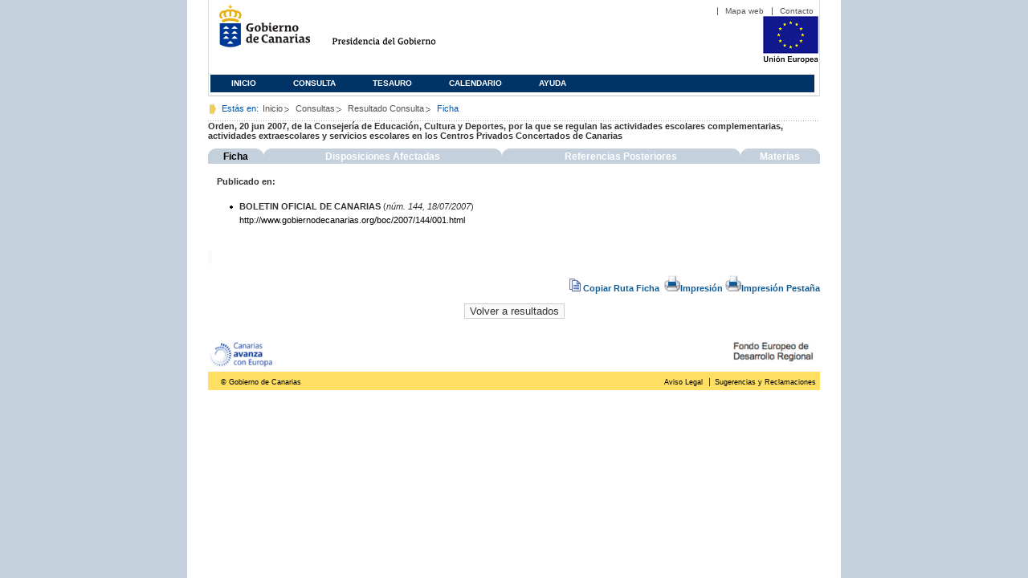

--- FILE ---
content_type: text/css
request_url: https://www3.gobiernodecanarias.org/juriscan/css/demo.css
body_size: 743
content:
body {background:#fff; color:#333; font: 12px/22px verdana, arial, sans-serif; height:100%; margin:0 auto; width:100%;}
h1 {color:#3a6d8c; font-size:34px; line-height:40px; margin:0;}
h3 {color:#3a6d8c; font-size:22px; line-height:26px; font-weight:normal; margin:0 0 8px 0;}
img {border:0;}
#logo {margin-bottom:20px; width:300px;}
#logo h1 {color:#666; letter-spacing:-1px; font-weight:normal;}
#logo h1 span {color:#444; font-weight:bold;}
#logo .title {color:#999; font-size:12px;}
#container {margin:0 auto; padding-top:20px; width:800px;}
#footer {clear:left; color:#888; margin:20px 0;}
#footer a:link, #footer a:visited {color:#888; text-decoration:none;}
#footer a:hover {color:#333; text-decoration:underline;}

--- FILE ---
content_type: text/css
request_url: https://www3.gobiernodecanarias.org/juriscan/css/basic.css
body_size: 1716
content:
/*
 * SimpleModal Basic Modal Dialog
 * http://www.ericmmartin.com/projects/simplemodal/
 * http://code.google.com/p/simplemodal/
 *
 * Copyright (c) 2010 Eric Martin - http://ericmmartin.com
 *
 * Licensed under the MIT license:
 *   http://www.opensource.org/licenses/mit-license.php
 *
 * Revision: $Id: basic.css 257 2010-07-27 23:06:56Z emartin24 $
 */

#basic-modal-content {display:none;}
.basic{
	background:url(../img/link.gif) no-repeat;
	border:none;
	margin:0px 0px 0px 5px;
	width:18px;
	height:15px;
	cursor:hand
}		
						



/* Overlay */
#simplemodal-overlay {background-color:#000; cursor:wait;}

/* Container */
#simplemodal-container {text-align:text;height:140px; width:400px; background-color:#C4D0DC; border:2px solid #444; padding:12px 0px 0px 0px;}
#simplemodal-container .simplemodal-data {padding:0px;}
#simplemodal-container code {background:#141414; border-left:3px solid #65B43D; color:#bbb; display:block; font-size:12px; margin-bottom:12px; padding:4px 6px 6px;}
#simplemodal-container a {color:navy;}
#simplemodal-container a.modalCloseImg {background:url(../img/basic/x.png) no-repeat; width:25px; height:29px; display:inline; z-index:3200; position:absolute; top:1px; right:0px; cursor:pointer;}
#simplemodal-container h5 {color:#000;}

#artGroup {
  display: inline !important;  
}

#artGroup > a {
  display: inline-block;
  width: 195px;
  float: left;
}

#referpos > div > div {
  display: inline;
  float: left;  
  width: 100%;
}

.impr-ref{
	float:left;
}

.fullWidth{
	width: 100% !important;
}

#tabs a {  
  color: #FFFFFF !important;
}

#tabs a.current {
  color: #000000 !important;
}




--- FILE ---
content_type: text/javascript
request_url: https://www3.gobiernodecanarias.org/juriscan/js/basic.js
body_size: 1253
content:
/*
 * SimpleModal Basic Modal Dialog
 * http://www.ericmmartin.com/projects/simplemodal/
 * http://code.google.com/p/simplemodal/
 *
 * Copyright (c) 2010 Eric Martin - http://ericmmartin.com
 *
 * Licensed under the MIT license:
 *   http://www.opensource.org/licenses/mit-license.php
 *
 * Revision: $Id: basic.js 254 2010-07-23 05:14:44Z emartin24 $
 */

    function modalUrl2(elementoId) {
    	$('#' + elementoId).modal();
		return false;
	}

jQuery(function ($) {
	// Load dialog on page load
	//$('#basic-modal-content').modal();

    
	$(document).ready(function(){		
		$('#artGroup a').live('click',function(){		 	
			var _cpDiv, _curDiv = $(this).children('div');				
			if(!(_curDiv.hasClass('copied'))){							
									
				_cpDiv = _curDiv.clone();					
				$(this).after(_cpDiv);					
				
				 _curDiv.css({display:'none'});
				 _curDiv.addClass('copied');
				_cpDiv.css({display:'inline'});																				
				
				$(this).children('h3').css({color:'#0F5B95'});
			}else{					
				_curDiv.removeClass('copied');					
				_curDiv.css({display:'none'});										
				$(this).next('div').remove();
				$(this).children('h3').css({color:'#000000'});
			}			
		});		
	});	
});

--- FILE ---
content_type: text/javascript
request_url: https://www3.gobiernodecanarias.org/juriscan/js/utils.js
body_size: 597
content:
function cambiardisplay(opencapa,capa1,capa2,capa3) {
	document.getElementById(capa1).style.display = 'none';
	document.getElementById(capa2).style.display = 'none';
	document.getElementById(capa3).style.display = 'none';
	document.getElementById(opencapa).style.display = 'block';
}
function cambiartab(idtab,id1,id2,id3) {
	document.getElementById(idtab).className = 'current';
	document.getElementById(id1).className = '';
	document.getElementById(id2).className = '';
	document.getElementById(id3).className = '';
	document.getElementById("indTab").value = idtab;
}

